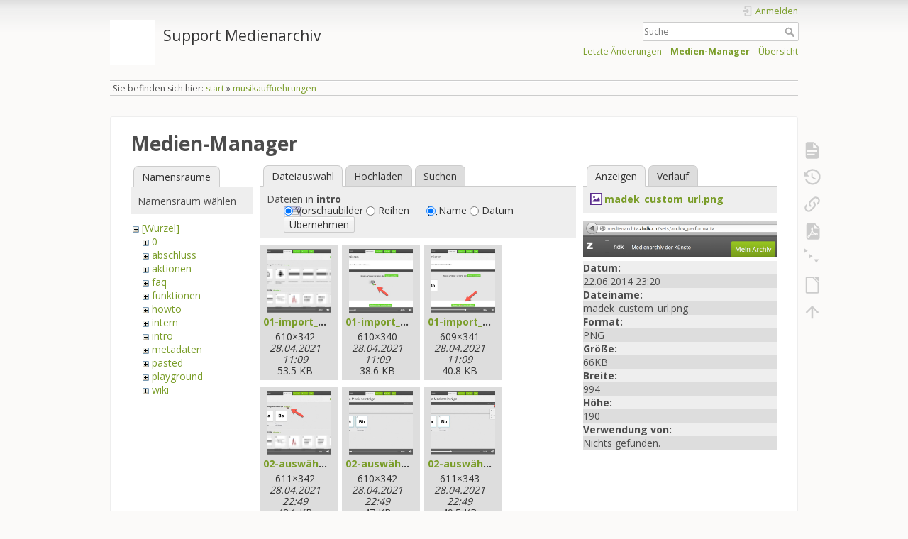

--- FILE ---
content_type: text/html; charset=utf-8
request_url: https://wiki.zhdk.ch/medienarchiv/doku.php?id=musikauffuehrungen&ns=intro&tab_files=files&do=media&tab_details=view&image=madek_custom_url.png
body_size: 6565
content:
<!DOCTYPE html>
<html lang="de" dir="ltr" class="no-js">
<head>
    <meta charset="utf-8" />
    <title>musikauffuehrungen [Support Medienarchiv]</title>
    <meta name="generator" content="DokuWiki"/>
<meta name="theme-color" content="#008800"/>
<meta name="robots" content="noindex,nofollow"/>
<link rel="search" type="application/opensearchdescription+xml" href="/medienarchiv/lib/exe/opensearch.php" title="Support Medienarchiv"/>
<link rel="start" href="/medienarchiv/"/>
<link rel="contents" href="/medienarchiv/doku.php?id=musikauffuehrungen&amp;do=index" title="Übersicht"/>
<link rel="manifest" href="/medienarchiv/lib/exe/manifest.php" crossorigin="use-credentials"/>
<link rel="alternate" type="application/rss+xml" title="Letzte Änderungen" href="/medienarchiv/feed.php"/>
<link rel="alternate" type="application/rss+xml" title="Aktueller Namensraum" href="/medienarchiv/feed.php?mode=list&amp;ns="/>
<link rel="alternate" type="text/html" title="HTML Klartext" href="/medienarchiv/doku.php?do=export_xhtml&amp;id=musikauffuehrungen"/>
<link rel="alternate" type="text/plain" title="Wiki Markup" href="/medienarchiv/doku.php?do=export_raw&amp;id=musikauffuehrungen"/>
<link rel="stylesheet" href="/medienarchiv/lib/exe/css.php?t=dokuwiki&amp;tseed=1f12a35df5d3fe5aca924c067bcc5c30"/>
<script >var NS='';var JSINFO = {"plugins":{"dropfiles":{"insertFileLink":0},"edittable":{"default columnwidth":""},"struct":{"isPageEditor":false,"disableDeleteSerial":0},"vshare":{"youtube":"youtube\\.com\/.*[&?]v=([a-z0-9_\\-]+)","vimeo":"vimeo\\.com\\\/(\\d+)","slideshare":"slideshare.*id=(\\d+)","dailymotion":"dailymotion\\.com\/video\/([a-z0-9]+)","archiveorg":"archive\\.org\/(?:embed|details)\/([a-zA-Z0-9_\\-]+)","soundcloud":"soundcloud\\.com\/([\\w-]+\/[\\w-]+)","niconico":"nicovideo\\.jp\/watch\/(sm[0-9]+)","bitchute":"bitchute\\.com\\\/video\\\/([a-zA-Z0-9_\\-]+)","coub":"coub\\.com\\\/view\\\/([a-zA-Z0-9_\\-]+)","odysee":"odysee\\.com\/\\$\/(?:embed|download)\/([-%_?=\/a-zA-Z0-9]+)","youku":"v\\.youku\\.com\/v_show\/id_([0-9A-Za-z=]+)\\.html","bilibili":"bilibili\\.com\\\/video\\\/(BV[0-9A-Za-z]+)","msoffice":"(?:office\\.com.*[&?]videoid=([a-z0-9\\-]+))","msstream":"microsoftstream\\.com\\\/video\\\/([a-f0-9\\-]{36})","rutube":"rutube\\.ru\\\/video\\\/([a-z0-9]+)\\\/","gdrive":"drive\\.google\\.com\\\/file\\\/d\\\/([a-zA-Z0-9_-]+)\/","medienarchiv":"medienarchiv\\.zhdk\\.ch\/entries\/([a-z0-9_\\-]+)\/embedded","medienarchiv-rstrct":"medienarchiv\\.zhdk\\.ch\/entries\/([a-z0-9_\\-]+)"}},"updatable":1,"userreplace":1,"default_macro_string":"","plugin_folded":{"hide":"zuklappen","reveal":"aufklappen"},"isadmin":0,"isauth":0,"move_renameokay":false,"move_allowrename":false,"SMILEY_CONF":{"8-)":"cool.svg","8-O":"eek.svg","8-o":"eek.svg",":-(":"sad.svg",":-)":"smile.svg","=)":"smile2.svg",":-\/":"doubt.svg",":-\\":"doubt2.svg",":-?":"confused.svg",":-D":"biggrin.svg",":-P":"razz.svg",":-o":"surprised.svg",":-O":"surprised.svg",":-x":"silenced.svg",":-X":"silenced.svg",":-|":"neutral.svg",";-)":"wink.svg","m(":"facepalm.svg","^_^":"fun.svg",":?:":"question.svg",":!:":"exclaim.svg","LOL":"lol.svg","FIXME":"fixme.svg","DELETEME":"deleteme.svg"},"id":"musikauffuehrungen","namespace":"","ACT":"media","useHeadingNavigation":0,"useHeadingContent":0};(function(H){H.className=H.className.replace(/\bno-js\b/,'js')})(document.documentElement);</script>
<script src="/medienarchiv/lib/exe/jquery.php?tseed=8faf3dc90234d51a499f4f428a0eae43"></script>
<script src="/medienarchiv/lib/exe/js.php?t=dokuwiki&amp;tseed=1f12a35df5d3fe5aca924c067bcc5c30"></script>
    <meta name="viewport" content="width=device-width,initial-scale=1" />
    <link rel="shortcut icon" href="/medienarchiv/lib/tpl/dokuwiki/images/favicon.ico" />
<link rel="apple-touch-icon" href="/medienarchiv/lib/tpl/dokuwiki/images/apple-touch-icon.png" />
    </head>

<body>
    <div id="dokuwiki__site"><div id="dokuwiki__top" class="site dokuwiki mode_media tpl_dokuwiki     hasSidebar">

        
<!-- ********** HEADER ********** -->
<header id="dokuwiki__header"><div class="pad group">

    
    <div class="headings group">
        <ul class="a11y skip">
            <li><a href="#dokuwiki__content">zum Inhalt springen</a></li>
        </ul>

        <h1 class="logo"><a href="/medienarchiv/doku.php?id=start"  accesskey="h" title="Startseite [h]"><img src="/medienarchiv/lib/exe/fetch.php?media=wiki:logo.png" width="1" height="1" alt="" /><span>Support Medienarchiv</span></a></h1>
            </div>

    <div class="tools group">
        <!-- USER TOOLS -->
                    <div id="dokuwiki__usertools">
                <h3 class="a11y">Benutzer-Werkzeuge</h3>
                <ul>
                    <li class="action login"><a href="/medienarchiv/doku.php?id=musikauffuehrungen&amp;do=login&amp;sectok=" title="Anmelden" rel="nofollow"><span>Anmelden</span><svg xmlns="http://www.w3.org/2000/svg" width="24" height="24" viewBox="0 0 24 24"><path d="M10 17.25V14H3v-4h7V6.75L15.25 12 10 17.25M8 2h9a2 2 0 0 1 2 2v16a2 2 0 0 1-2 2H8a2 2 0 0 1-2-2v-4h2v4h9V4H8v4H6V4a2 2 0 0 1 2-2z"/></svg></a></li>                </ul>
            </div>
        
        <!-- SITE TOOLS -->
        <div id="dokuwiki__sitetools">
            <h3 class="a11y">Webseiten-Werkzeuge</h3>
            <form action="/medienarchiv/doku.php?id=start" method="get" role="search" class="search doku_form" id="dw__search" accept-charset="utf-8"><input type="hidden" name="do" value="search" /><input type="hidden" name="id" value="musikauffuehrungen" /><div class="no"><input name="q" type="text" class="edit" title="[F]" accesskey="f" placeholder="Suche" autocomplete="on" id="qsearch__in" value="" /><button value="1" type="submit" title="Suche">Suche</button><div id="qsearch__out" class="ajax_qsearch JSpopup"></div></div></form>            <div class="mobileTools">
                <form action="/medienarchiv/doku.php" method="get" accept-charset="utf-8"><div class="no"><input type="hidden" name="id" value="musikauffuehrungen" /><select name="do" class="edit quickselect" title="Werkzeuge"><option value="">Werkzeuge</option><optgroup label="Seiten-Werkzeuge"><option value="">Seite anzeigen</option><option value="revisions">Ältere Versionen</option><option value="backlink">Links hierher</option><option value="export_pdf">PDF exportieren</option><option value="menuitemfolded">Alles aus-/einklappen</option><option value="export_odt">ODT exportieren</option></optgroup><optgroup label="Webseiten-Werkzeuge"><option value="recent">Letzte Änderungen</option><option value="media">Medien-Manager</option><option value="index">Übersicht</option></optgroup><optgroup label="Benutzer-Werkzeuge"><option value="login">Anmelden</option></optgroup></select><button type="submit">&gt;</button></div></form>            </div>
            <ul>
                <li class="action recent"><a href="/medienarchiv/doku.php?id=musikauffuehrungen&amp;do=recent" title="Letzte Änderungen [r]" rel="nofollow" accesskey="r">Letzte Änderungen</a></li><li class="action media"><a href="/medienarchiv/doku.php?id=musikauffuehrungen&amp;do=media&amp;ns=0" title="Medien-Manager" rel="nofollow">Medien-Manager</a></li><li class="action index"><a href="/medienarchiv/doku.php?id=musikauffuehrungen&amp;do=index" title="Übersicht [x]" rel="nofollow" accesskey="x">Übersicht</a></li>            </ul>
        </div>

    </div>

    <!-- BREADCRUMBS -->
            <div class="breadcrumbs">
                            <div class="youarehere"><span class="bchead">Sie befinden sich hier: </span><span class="home"><bdi><a href="/medienarchiv/doku.php?id=start" class="wikilink1" title="start" data-wiki-id="start">start</a></bdi></span> » <bdi><a href="/medienarchiv/doku.php?id=musikauffuehrungen" class="wikilink1" title="musikauffuehrungen" data-wiki-id="musikauffuehrungen">musikauffuehrungen</a></bdi></div>
                                </div>
    
    <hr class="a11y" />
</div></header><!-- /header -->

        <div class="wrapper group">

            
            <!-- ********** CONTENT ********** -->
            <main id="dokuwiki__content"><div class="pad group">
                
                <div class="pageId"><span>musikauffuehrungen</span></div>

                <div class="page group">
                                                            <!-- wikipage start -->
                    <div id="mediamanager__page">
<h1>Medien-Manager</h1>
<div class="panel namespaces">
<h2>Namensräume</h2>
<div class="panelHeader">Namensraum wählen</div>
<div class="panelContent" id="media__tree">

<ul class="idx">
<li class="media level0 open"><img src="/medienarchiv/lib/images/minus.gif" alt="−" /><div class="li"><a href="/medienarchiv/doku.php?id=musikauffuehrungen&amp;ns=&amp;tab_files=files&amp;do=media&amp;tab_details=view&amp;image=madek_custom_url.png" class="idx_dir">[Wurzel]</a></div>
<ul class="idx">
<li class="media level1 closed"><img src="/medienarchiv/lib/images/plus.gif" alt="+" /><div class="li"><a href="/medienarchiv/doku.php?id=musikauffuehrungen&amp;ns=0&amp;tab_files=files&amp;do=media&amp;tab_details=view&amp;image=madek_custom_url.png" class="idx_dir">0</a></div></li>
<li class="media level1 closed"><img src="/medienarchiv/lib/images/plus.gif" alt="+" /><div class="li"><a href="/medienarchiv/doku.php?id=musikauffuehrungen&amp;ns=abschluss&amp;tab_files=files&amp;do=media&amp;tab_details=view&amp;image=madek_custom_url.png" class="idx_dir">abschluss</a></div></li>
<li class="media level1 closed"><img src="/medienarchiv/lib/images/plus.gif" alt="+" /><div class="li"><a href="/medienarchiv/doku.php?id=musikauffuehrungen&amp;ns=aktionen&amp;tab_files=files&amp;do=media&amp;tab_details=view&amp;image=madek_custom_url.png" class="idx_dir">aktionen</a></div></li>
<li class="media level1 closed"><img src="/medienarchiv/lib/images/plus.gif" alt="+" /><div class="li"><a href="/medienarchiv/doku.php?id=musikauffuehrungen&amp;ns=faq&amp;tab_files=files&amp;do=media&amp;tab_details=view&amp;image=madek_custom_url.png" class="idx_dir">faq</a></div></li>
<li class="media level1 closed"><img src="/medienarchiv/lib/images/plus.gif" alt="+" /><div class="li"><a href="/medienarchiv/doku.php?id=musikauffuehrungen&amp;ns=funktionen&amp;tab_files=files&amp;do=media&amp;tab_details=view&amp;image=madek_custom_url.png" class="idx_dir">funktionen</a></div></li>
<li class="media level1 closed"><img src="/medienarchiv/lib/images/plus.gif" alt="+" /><div class="li"><a href="/medienarchiv/doku.php?id=musikauffuehrungen&amp;ns=howto&amp;tab_files=files&amp;do=media&amp;tab_details=view&amp;image=madek_custom_url.png" class="idx_dir">howto</a></div></li>
<li class="media level1 closed"><img src="/medienarchiv/lib/images/plus.gif" alt="+" /><div class="li"><a href="/medienarchiv/doku.php?id=musikauffuehrungen&amp;ns=intern&amp;tab_files=files&amp;do=media&amp;tab_details=view&amp;image=madek_custom_url.png" class="idx_dir">intern</a></div></li>
<li class="media level1 open"><img src="/medienarchiv/lib/images/minus.gif" alt="−" /><div class="li"><a href="/medienarchiv/doku.php?id=musikauffuehrungen&amp;ns=intro&amp;tab_files=files&amp;do=media&amp;tab_details=view&amp;image=madek_custom_url.png" class="idx_dir">intro</a></div></li>
<li class="media level1 closed"><img src="/medienarchiv/lib/images/plus.gif" alt="+" /><div class="li"><a href="/medienarchiv/doku.php?id=musikauffuehrungen&amp;ns=metadaten&amp;tab_files=files&amp;do=media&amp;tab_details=view&amp;image=madek_custom_url.png" class="idx_dir">metadaten</a></div></li>
<li class="media level1 closed"><img src="/medienarchiv/lib/images/plus.gif" alt="+" /><div class="li"><a href="/medienarchiv/doku.php?id=musikauffuehrungen&amp;ns=pasted&amp;tab_files=files&amp;do=media&amp;tab_details=view&amp;image=madek_custom_url.png" class="idx_dir">pasted</a></div></li>
<li class="media level1 closed"><img src="/medienarchiv/lib/images/plus.gif" alt="+" /><div class="li"><a href="/medienarchiv/doku.php?id=musikauffuehrungen&amp;ns=playground&amp;tab_files=files&amp;do=media&amp;tab_details=view&amp;image=madek_custom_url.png" class="idx_dir">playground</a></div></li>
<li class="media level1 closed"><img src="/medienarchiv/lib/images/plus.gif" alt="+" /><div class="li"><a href="/medienarchiv/doku.php?id=musikauffuehrungen&amp;ns=wiki&amp;tab_files=files&amp;do=media&amp;tab_details=view&amp;image=madek_custom_url.png" class="idx_dir">wiki</a></div></li>
</ul></li>
</ul>
</div>
</div>
<div class="panel filelist">
<h2 class="a11y">Dateiauswahl</h2>
<ul class="tabs">
<li><strong>Dateiauswahl</strong></li>
<li><a href="/medienarchiv/doku.php?id=musikauffuehrungen&amp;tab_files=upload&amp;do=media&amp;tab_details=view&amp;image=madek_custom_url.png&amp;ns=intro">Hochladen</a></li>
<li><a href="/medienarchiv/doku.php?id=musikauffuehrungen&amp;tab_files=search&amp;do=media&amp;tab_details=view&amp;image=madek_custom_url.png&amp;ns=intro">Suchen</a></li>
</ul>
<div class="panelHeader">
<h3>Dateien in <strong>intro</strong></h3>
<form method="get" action="/medienarchiv/doku.php?id=musikauffuehrungen" class="options doku_form" accept-charset="utf-8"><input type="hidden" name="sectok" value="" /><input type="hidden" name="do" value="media" /><input type="hidden" name="tab_files" value="files" /><input type="hidden" name="tab_details" value="view" /><input type="hidden" name="image" value="madek_custom_url.png" /><input type="hidden" name="ns" value="intro" /><div class="no"><ul>
<li class="listType"><label for="listType__thumbs" class="thumbs">
<input name="list_dwmedia" type="radio" value="thumbs" id="listType__thumbs" class="thumbs" checked="checked" />
<span>Vorschaubilder</span>
</label><label for="listType__rows" class="rows">
<input name="list_dwmedia" type="radio" value="rows" id="listType__rows" class="rows" />
<span>Reihen</span>
</label></li>
<li class="sortBy"><label for="sortBy__name" class="name">
<input name="sort_dwmedia" type="radio" value="name" id="sortBy__name" class="name" checked="checked" />
<span>Name</span>
</label><label for="sortBy__date" class="date">
<input name="sort_dwmedia" type="radio" value="date" id="sortBy__date" class="date" />
<span>Datum</span>
</label></li>
<li><button value="1" type="submit">Übernehmen</button></li>
</ul>
</div></form></div>
<div class="panelContent">
<ul class="thumbs"><li><dl title="01-import_1.jpg"><dt><a id="l_:intro:01-import_1.jpg" class="image thumb" href="/medienarchiv/doku.php?id=musikauffuehrungen&amp;image=intro%3A01-import_1.jpg&amp;ns=intro&amp;tab_details=view&amp;do=media&amp;tab_files=files"><img src="/medienarchiv/lib/exe/fetch.php?w=90&amp;h=90&amp;tok=217a8c&amp;media=intro:01-import_1.jpg" alt="01-import_1.jpg" loading="lazy" width="90" height="90" /></a></dt><dd class="name"><a href="/medienarchiv/doku.php?id=musikauffuehrungen&amp;image=intro%3A01-import_1.jpg&amp;ns=intro&amp;tab_details=view&amp;do=media&amp;tab_files=files" id="h_:intro:01-import_1.jpg">01-import_1.jpg</a></dd><dd class="size">610&#215;342</dd><dd class="date">28.04.2021 11:09</dd><dd class="filesize">53.5 KB</dd></dl></li><li><dl title="01-import_2.jpg"><dt><a id="l_:intro:01-import_2.jpg" class="image thumb" href="/medienarchiv/doku.php?id=musikauffuehrungen&amp;image=intro%3A01-import_2.jpg&amp;ns=intro&amp;tab_details=view&amp;do=media&amp;tab_files=files"><img src="/medienarchiv/lib/exe/fetch.php?w=90&amp;h=90&amp;tok=52ad77&amp;media=intro:01-import_2.jpg" alt="01-import_2.jpg" loading="lazy" width="90" height="90" /></a></dt><dd class="name"><a href="/medienarchiv/doku.php?id=musikauffuehrungen&amp;image=intro%3A01-import_2.jpg&amp;ns=intro&amp;tab_details=view&amp;do=media&amp;tab_files=files" id="h_:intro:01-import_2.jpg">01-import_2.jpg</a></dd><dd class="size">610&#215;340</dd><dd class="date">28.04.2021 11:09</dd><dd class="filesize">38.6 KB</dd></dl></li><li><dl title="01-import_3.jpg"><dt><a id="l_:intro:01-import_3.jpg" class="image thumb" href="/medienarchiv/doku.php?id=musikauffuehrungen&amp;image=intro%3A01-import_3.jpg&amp;ns=intro&amp;tab_details=view&amp;do=media&amp;tab_files=files"><img src="/medienarchiv/lib/exe/fetch.php?w=90&amp;h=90&amp;tok=115f2b&amp;media=intro:01-import_3.jpg" alt="01-import_3.jpg" loading="lazy" width="90" height="90" /></a></dt><dd class="name"><a href="/medienarchiv/doku.php?id=musikauffuehrungen&amp;image=intro%3A01-import_3.jpg&amp;ns=intro&amp;tab_details=view&amp;do=media&amp;tab_files=files" id="h_:intro:01-import_3.jpg">01-import_3.jpg</a></dd><dd class="size">609&#215;341</dd><dd class="date">28.04.2021 11:09</dd><dd class="filesize">40.8 KB</dd></dl></li><li><dl title="02-auswählen_1.jpg"><dt><a id="l_:intro:02-auswählen_1.jpg" class="image thumb" href="/medienarchiv/doku.php?id=musikauffuehrungen&amp;image=intro%3A02-auswa%CC%88hlen_1.jpg&amp;ns=intro&amp;tab_details=view&amp;do=media&amp;tab_files=files"><img src="/medienarchiv/lib/exe/fetch.php?w=90&amp;h=90&amp;tok=eb22c5&amp;media=intro:02-auswa%CC%88hlen_1.jpg" alt="02-auswählen_1.jpg" loading="lazy" width="90" height="90" /></a></dt><dd class="name"><a href="/medienarchiv/doku.php?id=musikauffuehrungen&amp;image=intro%3A02-auswa%CC%88hlen_1.jpg&amp;ns=intro&amp;tab_details=view&amp;do=media&amp;tab_files=files" id="h_:intro:02-auswählen_1.jpg">02-auswählen_1.jpg</a></dd><dd class="size">611&#215;342</dd><dd class="date">28.04.2021 22:49</dd><dd class="filesize">48.1 KB</dd></dl></li><li><dl title="02-auswählen_2.jpg"><dt><a id="l_:intro:02-auswählen_2.jpg" class="image thumb" href="/medienarchiv/doku.php?id=musikauffuehrungen&amp;image=intro%3A02-auswa%CC%88hlen_2.jpg&amp;ns=intro&amp;tab_details=view&amp;do=media&amp;tab_files=files"><img src="/medienarchiv/lib/exe/fetch.php?w=90&amp;h=90&amp;tok=d61271&amp;media=intro:02-auswa%CC%88hlen_2.jpg" alt="02-auswählen_2.jpg" loading="lazy" width="90" height="90" /></a></dt><dd class="name"><a href="/medienarchiv/doku.php?id=musikauffuehrungen&amp;image=intro%3A02-auswa%CC%88hlen_2.jpg&amp;ns=intro&amp;tab_details=view&amp;do=media&amp;tab_files=files" id="h_:intro:02-auswählen_2.jpg">02-auswählen_2.jpg</a></dd><dd class="size">610&#215;342</dd><dd class="date">28.04.2021 22:49</dd><dd class="filesize">47 KB</dd></dl></li><li><dl title="02-auswählen_3.jpg"><dt><a id="l_:intro:02-auswählen_3.jpg" class="image thumb" href="/medienarchiv/doku.php?id=musikauffuehrungen&amp;image=intro%3A02-auswa%CC%88hlen_3.jpg&amp;ns=intro&amp;tab_details=view&amp;do=media&amp;tab_files=files"><img src="/medienarchiv/lib/exe/fetch.php?w=90&amp;h=90&amp;tok=42a9c6&amp;media=intro:02-auswa%CC%88hlen_3.jpg" alt="02-auswählen_3.jpg" loading="lazy" width="90" height="90" /></a></dt><dd class="name"><a href="/medienarchiv/doku.php?id=musikauffuehrungen&amp;image=intro%3A02-auswa%CC%88hlen_3.jpg&amp;ns=intro&amp;tab_details=view&amp;do=media&amp;tab_files=files" id="h_:intro:02-auswählen_3.jpg">02-auswählen_3.jpg</a></dd><dd class="size">611&#215;343</dd><dd class="date">28.04.2021 22:49</dd><dd class="filesize">49.5 KB</dd></dl></li></ul>
</div>
</div>
<div class="panel file">
<h2 class="a11y">Datei</h2>
<ul class="tabs">
<li><strong>Anzeigen</strong></li>
<li><a href="/medienarchiv/doku.php?id=musikauffuehrungen&amp;tab_details=history&amp;do=media&amp;tab_files=files&amp;image=madek_custom_url.png&amp;ns=intro">Verlauf</a></li>
</ul>
<div class="panelHeader"><h3><strong><a href="/medienarchiv/lib/exe/fetch.php?media=madek_custom_url.png" class="select mediafile mf_png" title="Originaldatei öffnen">madek_custom_url.png</a></strong></h3></div>
<div class="panelContent">
<div class="image"><a href="/medienarchiv/lib/exe/fetch.php?t=1403472018&amp;w=499&amp;h=95&amp;tok=00d267&amp;media=madek_custom_url.png" target="_blank" title="Originaldatei öffnen"><img src="/medienarchiv/lib/exe/fetch.php?t=1403472018&amp;w=499&amp;h=95&amp;tok=00d267&amp;media=madek_custom_url.png" alt="" style="max-width: 499px;" /></a></div><ul class="actions"></ul><dl>
<dt>Datum:</dt><dd>22.06.2014 23:20</dd>
<dt>Dateiname:</dt><dd>madek_custom_url.png</dd>
<dt>Format:</dt><dd>PNG</dd>
<dt>Größe:</dt><dd>66KB</dd>
<dt>Breite:</dt><dd>994</dd>
<dt>Höhe:</dt><dd>190</dd>
</dl>
<dl>
<dt>Verwendung von:</dt><dd>Nichts gefunden.</dd></dl>
</div>
</div>
</div>
                    <!-- wikipage stop -->
                                    </div>

                <div class="docInfo"><bdi>musikauffuehrungen.txt</bdi> · Zuletzt geändert: <time datetime="2019-04-05T09:53:18+0200">05.04.2019 09:53</time> von <bdi>lsotrug</bdi></div>

                
                <hr class="a11y" />
            </div></main><!-- /content -->

            <!-- PAGE ACTIONS -->
            <nav id="dokuwiki__pagetools" aria-labelledby="dokuwiki__pagetools__heading">
                <h3 class="a11y" id="dokuwiki__pagetools__heading">Seiten-Werkzeuge</h3>
                <div class="tools">
                    <ul>
                        <li class="show"><a href="/medienarchiv/doku.php?id=musikauffuehrungen&amp;do=" title="Seite anzeigen [v]" rel="nofollow" accesskey="v"><span>Seite anzeigen</span><svg xmlns="http://www.w3.org/2000/svg" width="24" height="24" viewBox="0 0 24 24"><path d="M13 9h5.5L13 3.5V9M6 2h8l6 6v12a2 2 0 0 1-2 2H6a2 2 0 0 1-2-2V4c0-1.11.89-2 2-2m9 16v-2H6v2h9m3-4v-2H6v2h12z"/></svg></a></li><li class="revs"><a href="/medienarchiv/doku.php?id=musikauffuehrungen&amp;do=revisions" title="Ältere Versionen [o]" rel="nofollow" accesskey="o"><span>Ältere Versionen</span><svg xmlns="http://www.w3.org/2000/svg" width="24" height="24" viewBox="0 0 24 24"><path d="M11 7v5.11l4.71 2.79.79-1.28-4-2.37V7m0-5C8.97 2 5.91 3.92 4.27 6.77L2 4.5V11h6.5L5.75 8.25C6.96 5.73 9.5 4 12.5 4a7.5 7.5 0 0 1 7.5 7.5 7.5 7.5 0 0 1-7.5 7.5c-3.27 0-6.03-2.09-7.06-5h-2.1c1.1 4.03 4.77 7 9.16 7 5.24 0 9.5-4.25 9.5-9.5A9.5 9.5 0 0 0 12.5 2z"/></svg></a></li><li class="backlink"><a href="/medienarchiv/doku.php?id=musikauffuehrungen&amp;do=backlink" title="Links hierher" rel="nofollow"><span>Links hierher</span><svg xmlns="http://www.w3.org/2000/svg" width="24" height="24" viewBox="0 0 24 24"><path d="M10.59 13.41c.41.39.41 1.03 0 1.42-.39.39-1.03.39-1.42 0a5.003 5.003 0 0 1 0-7.07l3.54-3.54a5.003 5.003 0 0 1 7.07 0 5.003 5.003 0 0 1 0 7.07l-1.49 1.49c.01-.82-.12-1.64-.4-2.42l.47-.48a2.982 2.982 0 0 0 0-4.24 2.982 2.982 0 0 0-4.24 0l-3.53 3.53a2.982 2.982 0 0 0 0 4.24m2.82-4.24c.39-.39 1.03-.39 1.42 0a5.003 5.003 0 0 1 0 7.07l-3.54 3.54a5.003 5.003 0 0 1-7.07 0 5.003 5.003 0 0 1 0-7.07l1.49-1.49c-.01.82.12 1.64.4 2.43l-.47.47a2.982 2.982 0 0 0 0 4.24 2.982 2.982 0 0 0 4.24 0l3.53-3.53a2.982 2.982 0 0 0 0-4.24.973.973 0 0 1 0-1.42z"/></svg></a></li><li class="export_pdf"><a href="/medienarchiv/doku.php?id=musikauffuehrungen&amp;do=export_pdf" title="PDF exportieren" rel="nofollow"><span>PDF exportieren</span><svg xmlns="http://www.w3.org/2000/svg" width="24" height="24" viewBox="0 0 24 24"><path d="M14 9h5.5L14 3.5V9M7 2h8l6 6v12a2 2 0 0 1-2 2H7a2 2 0 0 1-2-2V4a2 2 0 0 1 2-2m4.93 10.44c.41.9.93 1.64 1.53 2.15l.41.32c-.87.16-2.07.44-3.34.93l-.11.04.5-1.04c.45-.87.78-1.66 1.01-2.4m6.48 3.81c.18-.18.27-.41.28-.66.03-.2-.02-.39-.12-.55-.29-.47-1.04-.69-2.28-.69l-1.29.07-.87-.58c-.63-.52-1.2-1.43-1.6-2.56l.04-.14c.33-1.33.64-2.94-.02-3.6a.853.853 0 0 0-.61-.24h-.24c-.37 0-.7.39-.79.77-.37 1.33-.15 2.06.22 3.27v.01c-.25.88-.57 1.9-1.08 2.93l-.96 1.8-.89.49c-1.2.75-1.77 1.59-1.88 2.12-.04.19-.02.36.05.54l.03.05.48.31.44.11c.81 0 1.73-.95 2.97-3.07l.18-.07c1.03-.33 2.31-.56 4.03-.75 1.03.51 2.24.74 3 .74.44 0 .74-.11.91-.3m-.41-.71l.09.11c-.01.1-.04.11-.09.13h-.04l-.19.02c-.46 0-1.17-.19-1.9-.51.09-.1.13-.1.23-.1 1.4 0 1.8.25 1.9.35M8.83 17c-.65 1.19-1.24 1.85-1.69 2 .05-.38.5-1.04 1.21-1.69l.48-.31m3.02-6.91c-.23-.9-.24-1.63-.07-2.05l.07-.12.15.05c.17.24.19.56.09 1.1l-.03.16-.16.82-.05.04z"/></svg></a></li><li class="menuitemfolded"><a href="javascript:void(0);" title="Alles aus-/einklappen" rel="nofollow" class="fold_unfold_all_new" onclick="fold_unfold_all();"><span>Alles aus-/einklappen</span><svg xmlns="http://www.w3.org/2000/svg" width="24" height="24" viewBox="0 0 24 24"><path d="M 2,0 L 6.5,3 L 2,6 z M 8,6.6 L 12.5,9.6 L 8,12.6 z M 14,13.2 L 20,13.2 L 17,17.7 z"/></svg></a></li><li class="export_odt"><a href="/medienarchiv/doku.php?id=musikauffuehrungen&amp;do=export_odt" title="ODT exportieren" rel="nofollow"><span>ODT exportieren</span><svg xmlns="http://www.w3.org/2000/svg" width="24" height="24" viewBox="0 0 24 24"><path d="m 18.5,20.5 v -11 l -6,-6 h -7 v 17 M 13,2 20,9 v 11.5 c 0,1 -0.5,1.5 -1.5,1.5 H 5.5 C 4.5,22 4,21.5 4,20.5 V 3.5 C 4,2.5 4.5,2 5.5,2"/><path d="M 14.5,2.5 C 14,2 14,2 14.5,2 H 19 c 1,0 1,0 1,1 v 4.5 c 0,0.5 0,0.5 -0.5,0"/></svg></a></li><li class="top"><a href="#dokuwiki__top" title="Nach oben [t]" rel="nofollow" accesskey="t"><span>Nach oben</span><svg xmlns="http://www.w3.org/2000/svg" width="24" height="24" viewBox="0 0 24 24"><path d="M13 20h-2V8l-5.5 5.5-1.42-1.42L12 4.16l7.92 7.92-1.42 1.42L13 8v12z"/></svg></a></li>                    </ul>
                </div>
            </nav>
        </div><!-- /wrapper -->

        
<!-- ********** FOOTER ********** -->
<footer id="dokuwiki__footer"><div class="pad">
    <div class="license">Falls nicht anders bezeichnet, ist der Inhalt dieses Wikis unter der folgenden Lizenz veröffentlicht: <bdi><a href="https://creativecommons.org/licenses/by-nc-sa/4.0/deed.de" rel="license" class="urlextern" target="_new">CC Attribution-Noncommercial-Share Alike 4.0 International</a></bdi></div>
    <div class="buttons">
        <a href="https://creativecommons.org/licenses/by-nc-sa/4.0/deed.de" rel="license" target="_new"><img src="/medienarchiv/lib/images/license/button/cc-by-nc-sa.png" alt="CC Attribution-Noncommercial-Share Alike 4.0 International" /></a>        <a href="https://www.dokuwiki.org/donate" title="Donate" target="_new"><img
            src="/medienarchiv/lib/tpl/dokuwiki/images/button-donate.gif" width="80" height="15" alt="Donate" /></a>
        <a href="https://php.net" title="Powered by PHP" target="_new"><img
            src="/medienarchiv/lib/tpl/dokuwiki/images/button-php.gif" width="80" height="15" alt="Powered by PHP" /></a>
        <a href="//validator.w3.org/check/referer" title="Valid HTML5" target="_new"><img
            src="/medienarchiv/lib/tpl/dokuwiki/images/button-html5.png" width="80" height="15" alt="Valid HTML5" /></a>
        <a href="//jigsaw.w3.org/css-validator/check/referer?profile=css3" title="Valid CSS" target="_new"><img
            src="/medienarchiv/lib/tpl/dokuwiki/images/button-css.png" width="80" height="15" alt="Valid CSS" /></a>
        <a href="https://dokuwiki.org/" title="Driven by DokuWiki" target="_new"><img
            src="/medienarchiv/lib/tpl/dokuwiki/images/button-dw.png" width="80" height="15"
            alt="Driven by DokuWiki" /></a>
    </div>

    </div></footer><!-- /footer -->
    </div></div><!-- /site -->

    <div class="no"><img src="/medienarchiv/lib/exe/taskrunner.php?id=musikauffuehrungen&amp;1769140214" width="2" height="1" alt="" /></div>
    <div id="screen__mode" class="no"></div></body>
</html>
